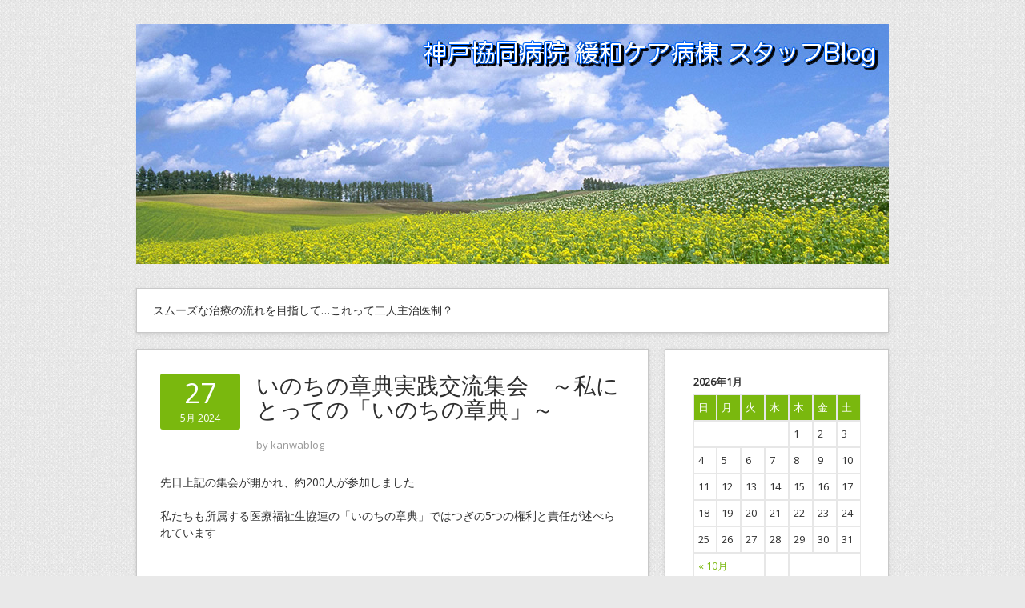

--- FILE ---
content_type: text/html; charset=UTF-8
request_url: http://kobekyodo-hp.jp/kanwablog/archives/2488
body_size: 46330
content:
<!DOCTYPE html>
<html lang="ja">
<head>
<meta charset="UTF-8">
<meta name="viewport" content="width=device-width, initial-scale=1">
<title>いのちの章典実践交流集会　～私にとっての「いのちの章典」～ | 神戸協同病院　緩和ケア病棟　スタッフブログ</title>
<link rel="profile" href="http://gmpg.org/xfn/11">
<link rel="pingback" href="http://kobekyodo-hp.jp/kanwablog/xmlrpc.php">
<link rel="stylesheet" href="http://kobekyodo-hp.jp/kanwablog/wp-content/themes/contango/style.css" type="text/css" media="all" />

<link rel='dns-prefetch' href='//fonts.googleapis.com' />
<link rel='dns-prefetch' href='//s.w.org' />
<link rel="alternate" type="application/rss+xml" title="神戸協同病院　緩和ケア病棟　スタッフブログ &raquo; フィード" href="http://kobekyodo-hp.jp/kanwablog/feed" />
<link rel="alternate" type="application/rss+xml" title="神戸協同病院　緩和ケア病棟　スタッフブログ &raquo; コメントフィード" href="http://kobekyodo-hp.jp/kanwablog/comments/feed" />
		<script type="text/javascript">
			window._wpemojiSettings = {"baseUrl":"https:\/\/s.w.org\/images\/core\/emoji\/11.2.0\/72x72\/","ext":".png","svgUrl":"https:\/\/s.w.org\/images\/core\/emoji\/11.2.0\/svg\/","svgExt":".svg","source":{"concatemoji":"http:\/\/kobekyodo-hp.jp\/kanwablog\/wp-includes\/js\/wp-emoji-release.min.js?ver=5.1.19"}};
			!function(e,a,t){var n,r,o,i=a.createElement("canvas"),p=i.getContext&&i.getContext("2d");function s(e,t){var a=String.fromCharCode;p.clearRect(0,0,i.width,i.height),p.fillText(a.apply(this,e),0,0);e=i.toDataURL();return p.clearRect(0,0,i.width,i.height),p.fillText(a.apply(this,t),0,0),e===i.toDataURL()}function c(e){var t=a.createElement("script");t.src=e,t.defer=t.type="text/javascript",a.getElementsByTagName("head")[0].appendChild(t)}for(o=Array("flag","emoji"),t.supports={everything:!0,everythingExceptFlag:!0},r=0;r<o.length;r++)t.supports[o[r]]=function(e){if(!p||!p.fillText)return!1;switch(p.textBaseline="top",p.font="600 32px Arial",e){case"flag":return s([55356,56826,55356,56819],[55356,56826,8203,55356,56819])?!1:!s([55356,57332,56128,56423,56128,56418,56128,56421,56128,56430,56128,56423,56128,56447],[55356,57332,8203,56128,56423,8203,56128,56418,8203,56128,56421,8203,56128,56430,8203,56128,56423,8203,56128,56447]);case"emoji":return!s([55358,56760,9792,65039],[55358,56760,8203,9792,65039])}return!1}(o[r]),t.supports.everything=t.supports.everything&&t.supports[o[r]],"flag"!==o[r]&&(t.supports.everythingExceptFlag=t.supports.everythingExceptFlag&&t.supports[o[r]]);t.supports.everythingExceptFlag=t.supports.everythingExceptFlag&&!t.supports.flag,t.DOMReady=!1,t.readyCallback=function(){t.DOMReady=!0},t.supports.everything||(n=function(){t.readyCallback()},a.addEventListener?(a.addEventListener("DOMContentLoaded",n,!1),e.addEventListener("load",n,!1)):(e.attachEvent("onload",n),a.attachEvent("onreadystatechange",function(){"complete"===a.readyState&&t.readyCallback()})),(n=t.source||{}).concatemoji?c(n.concatemoji):n.wpemoji&&n.twemoji&&(c(n.twemoji),c(n.wpemoji)))}(window,document,window._wpemojiSettings);
		</script>
		<style type="text/css">
img.wp-smiley,
img.emoji {
	display: inline !important;
	border: none !important;
	box-shadow: none !important;
	height: 1em !important;
	width: 1em !important;
	margin: 0 .07em !important;
	vertical-align: -0.1em !important;
	background: none !important;
	padding: 0 !important;
}
</style>
	<link rel='stylesheet' id='wp-block-library-css'  href='http://kobekyodo-hp.jp/kanwablog/wp-includes/css/dist/block-library/style.min.css?ver=5.1.19' type='text/css' media='all' />
<link rel='stylesheet' id='contango-css-960-css'  href='http://kobekyodo-hp.jp/kanwablog/wp-content/themes/contango/lib/css/960.css?ver=5.1.19' type='text/css' media='all' />
<link rel='stylesheet' id='contango-google-fonts-css'  href='http://fonts.googleapis.com/css?family=Open+Sans%7CNixie+One&#038;ver=5.1.19' type='text/css' media='all' />
<script type='text/javascript' src='http://kobekyodo-hp.jp/kanwablog/wp-includes/js/jquery/jquery.js?ver=1.12.4'></script>
<script type='text/javascript' src='http://kobekyodo-hp.jp/kanwablog/wp-includes/js/jquery/jquery-migrate.min.js?ver=1.4.1'></script>
<link rel='https://api.w.org/' href='http://kobekyodo-hp.jp/kanwablog/wp-json/' />
<link rel="EditURI" type="application/rsd+xml" title="RSD" href="http://kobekyodo-hp.jp/kanwablog/xmlrpc.php?rsd" />
<link rel="wlwmanifest" type="application/wlwmanifest+xml" href="http://kobekyodo-hp.jp/kanwablog/wp-includes/wlwmanifest.xml" /> 
<link rel='prev' title='看護研究事例発表会に参加しました・・・2024年5月' href='http://kobekyodo-hp.jp/kanwablog/archives/2478' />
<link rel='next' title='下町の緩和ケア病（107）・・・ 花とリハビリ' href='http://kobekyodo-hp.jp/kanwablog/archives/2505' />
<meta name="generator" content="WordPress 5.1.19" />
<link rel="canonical" href="http://kobekyodo-hp.jp/kanwablog/archives/2488" />
<link rel='shortlink' href='http://kobekyodo-hp.jp/kanwablog/?p=2488' />
<link rel="alternate" type="application/json+oembed" href="http://kobekyodo-hp.jp/kanwablog/wp-json/oembed/1.0/embed?url=http%3A%2F%2Fkobekyodo-hp.jp%2Fkanwablog%2Farchives%2F2488" />
<link rel="alternate" type="text/xml+oembed" href="http://kobekyodo-hp.jp/kanwablog/wp-json/oembed/1.0/embed?url=http%3A%2F%2Fkobekyodo-hp.jp%2Fkanwablog%2Farchives%2F2488&#038;format=xml" />
<style type="text/css" id="custom-background-css">
body.custom-background { background-image: url("http://kobekyodo-hp.jp/kanwablog/wp-content/themes/contango/images/bg-pattern.png"); background-position: left top; background-size: auto; background-repeat: repeat; background-attachment: scroll; }
</style>
	</head>

<body class="post-template-default single single-post postid-2488 single-format-standard custom-background">
<div id="page" class="wrapper hfeed site">  
  
  <header id="masthead" class="site-header" role="banner">
    <div class="container_16 clearfix">
      <div class="grid_16">
        <div id="headimg">

    
  <div id="logo-image">
    <a href="http://kobekyodo-hp.jp/kanwablog/"><img src="http://kobekyodo-hp.sakura.ne.jp/kanwablog/wp-content/uploads/2014/09/title_staffblog.jpg" width="940" height="300" alt="神戸協同病院　緩和ケア病棟　スタッフブログ" /></a>
  </div><!-- end of #logo -->
  
  
</div>      </div>
    </div>     
  </header><!-- #masthead -->
  
  
  <div class="container_16 clearfix">
    <nav id="site-navigation" class="grid_16 main-navigation" role="navigation">
      <div class="menu clearfix"><ul><li class="page_item page-item-1603"><a href="http://kobekyodo-hp.jp/kanwablog/%e3%82%b9%e3%83%a0%e3%83%bc%e3%82%ba%e3%81%aa%e6%b2%bb%e7%99%82%e3%81%ae%e6%b5%81%e3%82%8c%e3%82%92%e7%9b%ae%e6%8c%87%e3%81%97%e3%81%a6%e3%81%93%e3%82%8c%e3%81%a3%e3%81%a6%e4%ba%8c%e4%ba%ba">スムーズな治療の流れを目指して…これって二人主治医制？</a></li></ul></div>    </nav><!-- #site-navigation -->
  </div>
<div id="content" class="site-content clearfix">

      
  <div class="container_16 clearfix">
    
    <div class="grid_11">
      
      <div id="primary" class="content-area">
        <main id="main" class="site-main" role="main">
  	  
      	  
                      
                            
                <article id="post-2488" class="post-2488 post type-post status-publish format-standard hentry category-1">
  
  <div class="entry-meta-group clearfix">
    <div class="grid_2 alpha">
      <time class="entry-date entry-time updated" datetime="2024-05-27T11:53:36+09:00"><a href="http://kobekyodo-hp.jp/kanwablog/archives/2488" title="2024年5月27日 11:53" rel="bookmark"><span class="entry-date-day">27</span><span class="entry-date-month-year">5月 2024</span></a></time>    </div>
    <div class="grid_8 omega">
      <h1 class="entry-title entry-title-single">いのちの章典実践交流集会　～私にとっての「いのちの章典」～</h1>
      <div class="entry-meta">    
		<span class="entry-author author vcard">by <a href="http://kobekyodo-hp.jp/kanwablog/archives/author/kanwablog" title="by kanwablog" rel="author"><span class="entry-author-name fn">kanwablog</span></a></span>      </div><!-- .entry-meta -->
    </div>
  </div>
  
  <div class="entry-content clearfix">
  	
<p>先日上記の集会が開かれ、約200人が参加しました</p>



<p>私たちも所属する医療福祉生協連の「いのちの章典」ではつぎの5つの権利と責任が述べられています</p>



<p> 　　　　　　　　　　　　　　　　　　　　　　　　　　　　　　　　　　　　　　　　　　　　                                                                                                                                                                                                                                                                                                                                                                                                                                                                                                                                                                                                                                        </p>



<p class="has-text-color has-vivid-cyan-blue-color">&lt;自己決定に関する権利&gt;</p>



<p class="has-text-color has-vivid-cyan-blue-color">私たちは、知る権利、学習権をもとに自己決定を行います。</p>



<p class="has-text-color has-vivid-cyan-blue-color">&lt;自己情報コントロールに関する権利&gt;</p>



<p class="has-text-color has-vivid-cyan-blue-color">私たちは、個人情報が保護されると同時に、本人の同意のもとに適切に利用することができるようにします。</p>



<p class="has-text-color has-vivid-cyan-blue-color">&lt;安全・安心な医療・介護に関する権利&gt;</p>



<p class="has-text-color has-vivid-cyan-blue-color">私たちは、安全・安心を最優先にし、そのための配慮やしくみづくりを行います。</p>



<p class="has-text-color has-vivid-cyan-blue-color">&lt;アクセスに関する権利&gt;</p>



<p class="has-text-color has-vivid-cyan-blue-color">私たちは、必要な時に十分な医療・介護のサービスを受けられるように社会保障制度を改善し、健康にくらすことのできるまちづくりを行います。</p>



<p class="has-text-color has-vivid-cyan-blue-color">&lt;参加と協同&gt; </p>



<p class="has-text-color has-vivid-cyan-blue-color">私たちは、主体的にいのちとくらしを守り健康をはぐくむ活動に参加し、協同を強めてこれらの権利を発展させます。</p>



<p>　　　　　　　　　　　　　　　　　　　　　　　　　　　　　　　　　　　　　　　　　　　　　　　                                                                                                                                                                                                                                                                                                                                                                                                                                                                                                                                                                                                                        </p>



<p>今回組合員と職員の日頃の実践の報告と交流を目的に開催されました</p>



<p>  　　　　　　　　　　　　　　　　　　　　　　　　　　　　　　　　　　　　　　　　　　　　                                                                                                                                                                                                                                                                                                                                                                                                                                                                                                                                                                                                                         </p>



<p>最初に寸劇でいのちの章典を分かりやすく説明してもらいました</p>



<p>  　　　　　　　　　　　　　　　　　　　　　　　　　　　　　　　　　　　　　　　　　　                                                                                                                                                                                                                                                                                                                                                                                                                                                                                                                                                                                                                                </p>



<figure class="wp-block-image is-resized"><img src="http://kobekyodo-hp.jp/kanwablog/wp-content/uploads/2024/05/image001-3.jpg" alt="" class="wp-image-2485" width="356" height="267" srcset="http://kobekyodo-hp.jp/kanwablog/wp-content/uploads/2024/05/image001-3.jpg 766w, http://kobekyodo-hp.jp/kanwablog/wp-content/uploads/2024/05/image001-3-300x225.jpg 300w" sizes="(max-width: 356px) 100vw, 356px" /></figure>



<figure class="wp-block-image is-resized"><img src="http://kobekyodo-hp.jp/kanwablog/wp-content/uploads/2024/05/image003-1.jpg" alt="" class="wp-image-2486" width="359" height="268" srcset="http://kobekyodo-hp.jp/kanwablog/wp-content/uploads/2024/05/image003-1.jpg 766w, http://kobekyodo-hp.jp/kanwablog/wp-content/uploads/2024/05/image003-1-300x225.jpg 300w" sizes="(max-width: 359px) 100vw, 359px" /></figure>



<p> 　　　　　　　　　　　　　　　　　　　　　　　　　　　　　　　　　　　　　　　　　　　  　　　　　　　　　　　　　　　　　　　　　　　　　　　　　　　　　　　　　　　　　　                                                                                                                                                                                                                                                                                                                                                                                                                                                                                                                                                                                                                    </p>



<p>全体会では、順天堂大学教授の武田裕子先生から「いのちを守り健康をはぐくむSDH（健康の社会的決定要因）の視点」と題して講演をいただきました</p>



<p>具体的でわかりやすかったと多くの参加者から感想が出され、「今日の話をまわりに知らせていきたい」「もっと勉強したい」と今後の自己学習につなげるような意見がありました</p>



<p> 　　　　　　　　　　　　　　　　　　　　　　　　　　　　　　　　　　　　　　　　　　　                                                                                                                                                                                                                                                                                                                                                                                                                                                                                                                                                                                                                                             </p>



<figure class="wp-block-image is-resized"><img src="http://kobekyodo-hp.jp/kanwablog/wp-content/uploads/2024/05/image005.jpg" alt="" class="wp-image-2487" width="360" height="270" srcset="http://kobekyodo-hp.jp/kanwablog/wp-content/uploads/2024/05/image005.jpg 805w, http://kobekyodo-hp.jp/kanwablog/wp-content/uploads/2024/05/image005-300x226.jpg 300w, http://kobekyodo-hp.jp/kanwablog/wp-content/uploads/2024/05/image005-768x578.jpg 768w" sizes="(max-width: 360px) 100vw, 360px" /></figure>



<p>   　　　　　　　　　　　　　　　　　　　　　　　　　　　　　　　　　　　　　　　　　　                                                                                                                                                                                                                                                                                                                                                                                                                                                                                                                                                                                                                            </p>



<p>私が今勉強している総合診療に通ずるものがあります</p>



<p>当然緩和ケア病棟での仕事にも・・・</p>



<p>   　　　　　　　　　　　　　　　　　　　　　　　　　　　　　　　　　　　　　　　　　　　                                                                                                                                                                                                                                                                                                                                                                                                                                                       </p>



<p>　　　　　　　　　　　　　　　　　　　　　　　　　　　　　　　　　　　　　　　　　　　　                                                                                                                                                                                                                                                                                                                                                                                                                                                                                                                                                                                                                                                                                                                                                                                                </p>



<p>午後からは8つの分散会にわかれ、実践の報告と交流が行われました</p>



<p>地域や職場での日常の活動が生き生きと報告され</p>



<p>地域の組合員と職員が熱心に討論しました</p>



<p> 　　　　　　　　　　　　　　　　　　　　　　　　　　　　　　　　　　　　　　　　　　                                                                                                                                                                                                                                                                                                                                                                                                                                                                                                                                                                                                                           </p>



<p>   　　　　　　　　　　　　　　　　　　　　　　　　　　　　　　　　　　　　　　　　　　　　                                                                                                                                                                                                                                                                                                                                                                                                                                                                                                                                                                                                                                                                                                                                                                        </p>



<p>終了後の実行委員会では成果や教訓、課題が話され、つぎ（2年後？）はさらに章典の内容に切り込んだ発表ができればと期待を持ちました</p>



<p> 　　　　　　　　　　　　　　　　　　　　　　　　　　　　　　　　　　　　　　　　　　　　                                                                                                                                                                                                                                                                                                                                                                                                                                                                                                                                                                                                                             </p>



<p> 　　　　　　　　　　　　　　　　　　　　　　　　　　　　　　　　　　　　　　　　　　　　　                                                                                                                                                                                                                                                                                                                                                                                                                                                                                                                                                                                                                      </p>



<p>私は最初のあいさつで以下のようなことを話しました</p>



<p>　　　　　　　　　　　　　　　　　　　　　　　　　　　　　　　　　　　　　　　　　　　　　                                                                                                                                                                                                                                                                                                                                                                                                                                                                                                                                                                                                                              </p>



<p>いのちの章典の前文にはつぎのような「健康観」が書かれています</p>



<p class="has-text-color has-vivid-cyan-blue-color">――私たちが大切にする健康観は「昨日よりも今日が、さらに明日がより一層意欲的に 生きられる。そうしたことを可能にするため、自分を変え、社会に働きかける。みんなが協力しあって楽しく明るく積極的に生きる」というものですーー</p>



<p>この解釈について私の若干の思いを話しました</p>



<p>（まだ未熟な内容ですのでここでは割愛をいたします）</p>



<p> 　　　　　　　　　　　　　　　　　　　　　　　　　　　　　　　　　　　　　　　　　　　　　　　                                                                                                                                                                                                                                                                                                                                                                                                                                                                                                                                                                                                                                     </p>



<p>  　　　　　　　　　　　　　　　　　　　　　　　　　　　　　　　　　　　　　　　　　　　　　                                                                                                                                                                                                                                                                                                                                                                                                                                                                                                                                                                                                                               </p>



<p>またいのちの章典を私は以下のように受け止めたいと思っています</p>



<p>  　　　　　　　　　　　　　　　　　　　　　　　　　　　　　　　　　　　　　　　　　　　　　　                                                                                                                                                                                                                                                                                                                                                                                                                                                                                                                                                                                                                            </p>



<p class="has-text-color has-vivid-cyan-blue-color">１）「こういうものだ」と固定的にとらえないこと</p>



<p class="has-text-color has-vivid-cyan-blue-color">「こうじゃないだろうか」「このこともそうだろうか」「いやこれはそうじゃないのでは」など、たえず私たちの生活・仕事・活動の場で考えていくものとしませんか？</p>



<p class="has-text-color has-vivid-cyan-blue-color">２）特に「自己決定に関する権利」はもっとも難しいことです</p>



<p class="has-text-color has-vivid-cyan-blue-color">ともすれば「あなたのことだから自分で決めなさい」と突き放されるようなことはありませんか？</p>



<p class="has-text-color has-vivid-cyan-blue-color">他の項目は社会に働きかけることが多いのですが、自己決定に関しては一人ひとりの人生観や努力が求められます</p>



<p class="has-text-color has-vivid-cyan-blue-color">私たちの暮らす社会では「共同の意思決定」も大切ではないでしょうか？</p>



<p class="has-text-color has-vivid-cyan-blue-color">３）実践にあたって、一つひとつの項目を大切にしながらも、すべてがバランスよく行われることが望ましいです</p>
  </div> <!-- end .entry-content -->
  
    
  <div class="entry-meta-bottom">
  <span class="cat-links"><span class="entry-utility-prep entry-utility-prep-cat-links">Posted in:</span> <a href="http://kobekyodo-hp.jp/kanwablog/archives/category/%e6%9c%aa%e5%88%86%e9%a1%9e" rel="category tag">未分類</a></span>  </div><!-- .entry-meta -->

</article> <!-- end #post-2488 .post_class -->

 

<div id="comments" class="grid_inside">
  
  
    <p class="nocomments">Comments are closed.</p>
  
  
</div><!-- #comments -->              
                          
                      
          <div id="loop-nav-singlular-post" class="clearfix">
  <h3 class="assistive-text">Post Navigation</h3>
  <div class="loop-nav-previous grid_5 alpha">
    <a href="http://kobekyodo-hp.jp/kanwablog/archives/2478" rel="prev"><span class="meta-nav">&larr;</span> Previous Post</a>  </div>
  <div class="loop-nav-next grid_5 omega">
	<a href="http://kobekyodo-hp.jp/kanwablog/archives/2505" rel="next">Next Post <span class="meta-nav">&rarr;</span></a>  </div>
</div><!-- end #loop-nav-singular-post -->
      
        </main><!-- #main -->
      </div><!-- #primary -->
    
    </div> <!-- end .grid_11 -->
    
    <div id="secondary" class="grid_5 widget-area" role="complementary">
  <div id="sidebar">
  
	<aside id="calendar-2" class="widget widget_calendar widget-widget_calendar clearfix"><div class="widget-wrap widget-inside"><div id="calendar_wrap" class="calendar_wrap"><table id="wp-calendar">
	<caption>2026年1月</caption>
	<thead>
	<tr>
		<th scope="col" title="日曜日">日</th>
		<th scope="col" title="月曜日">月</th>
		<th scope="col" title="火曜日">火</th>
		<th scope="col" title="水曜日">水</th>
		<th scope="col" title="木曜日">木</th>
		<th scope="col" title="金曜日">金</th>
		<th scope="col" title="土曜日">土</th>
	</tr>
	</thead>

	<tfoot>
	<tr>
		<td colspan="3" id="prev"><a href="http://kobekyodo-hp.jp/kanwablog/archives/date/2025/10">&laquo; 10月</a></td>
		<td class="pad">&nbsp;</td>
		<td colspan="3" id="next" class="pad">&nbsp;</td>
	</tr>
	</tfoot>

	<tbody>
	<tr>
		<td colspan="4" class="pad">&nbsp;</td><td>1</td><td>2</td><td>3</td>
	</tr>
	<tr>
		<td>4</td><td>5</td><td>6</td><td>7</td><td>8</td><td>9</td><td>10</td>
	</tr>
	<tr>
		<td>11</td><td>12</td><td>13</td><td>14</td><td>15</td><td>16</td><td>17</td>
	</tr>
	<tr>
		<td>18</td><td id="today">19</td><td>20</td><td>21</td><td>22</td><td>23</td><td>24</td>
	</tr>
	<tr>
		<td>25</td><td>26</td><td>27</td><td>28</td><td>29</td><td>30</td><td>31</td>
	</tr>
	</tbody>
	</table></div></div></aside>		<aside id="recent-posts-2" class="widget widget_recent_entries widget-widget_recent_entries clearfix"><div class="widget-wrap widget-inside">		<h3 class="widget-title">最近の投稿</h3>		<ul>
											<li>
					<a href="http://kobekyodo-hp.jp/kanwablog/archives/2698">下町の緩和ケア病棟の10年（その５）</a>
									</li>
											<li>
					<a href="http://kobekyodo-hp.jp/kanwablog/archives/2696">下町の緩和ケア病棟の10年（その４）</a>
									</li>
											<li>
					<a href="http://kobekyodo-hp.jp/kanwablog/archives/2694">下町の緩和ケア病棟の10年（その３）</a>
									</li>
											<li>
					<a href="http://kobekyodo-hp.jp/kanwablog/archives/2692">下町の緩和ケア病棟の10年（その２）</a>
									</li>
											<li>
					<a href="http://kobekyodo-hp.jp/kanwablog/archives/2690">下町の緩和ケア病棟の10年（その１）</a>
									</li>
					</ul>
		</div></aside><aside id="categories-3" class="widget widget_categories widget-widget_categories clearfix"><div class="widget-wrap widget-inside"><h3 class="widget-title">カテゴリー</h3>		<ul>
				<li class="cat-item cat-item-1"><a href="http://kobekyodo-hp.jp/kanwablog/archives/category/%e6%9c%aa%e5%88%86%e9%a1%9e" >未分類</a>
</li>
		</ul>
			</div></aside><aside id="archives-2" class="widget widget_archive widget-widget_archive clearfix"><div class="widget-wrap widget-inside"><h3 class="widget-title">アーカイブ</h3>		<ul>
				<li><a href='http://kobekyodo-hp.jp/kanwablog/archives/date/2025/10'>2025年10月</a></li>
	<li><a href='http://kobekyodo-hp.jp/kanwablog/archives/date/2025/06'>2025年6月</a></li>
	<li><a href='http://kobekyodo-hp.jp/kanwablog/archives/date/2025/05'>2025年5月</a></li>
	<li><a href='http://kobekyodo-hp.jp/kanwablog/archives/date/2025/04'>2025年4月</a></li>
	<li><a href='http://kobekyodo-hp.jp/kanwablog/archives/date/2025/01'>2025年1月</a></li>
	<li><a href='http://kobekyodo-hp.jp/kanwablog/archives/date/2024/12'>2024年12月</a></li>
	<li><a href='http://kobekyodo-hp.jp/kanwablog/archives/date/2024/10'>2024年10月</a></li>
	<li><a href='http://kobekyodo-hp.jp/kanwablog/archives/date/2024/09'>2024年9月</a></li>
	<li><a href='http://kobekyodo-hp.jp/kanwablog/archives/date/2024/08'>2024年8月</a></li>
	<li><a href='http://kobekyodo-hp.jp/kanwablog/archives/date/2024/06'>2024年6月</a></li>
	<li><a href='http://kobekyodo-hp.jp/kanwablog/archives/date/2024/05'>2024年5月</a></li>
	<li><a href='http://kobekyodo-hp.jp/kanwablog/archives/date/2023/12'>2023年12月</a></li>
	<li><a href='http://kobekyodo-hp.jp/kanwablog/archives/date/2023/09'>2023年9月</a></li>
	<li><a href='http://kobekyodo-hp.jp/kanwablog/archives/date/2023/08'>2023年8月</a></li>
	<li><a href='http://kobekyodo-hp.jp/kanwablog/archives/date/2023/06'>2023年6月</a></li>
	<li><a href='http://kobekyodo-hp.jp/kanwablog/archives/date/2023/05'>2023年5月</a></li>
	<li><a href='http://kobekyodo-hp.jp/kanwablog/archives/date/2023/04'>2023年4月</a></li>
	<li><a href='http://kobekyodo-hp.jp/kanwablog/archives/date/2023/03'>2023年3月</a></li>
	<li><a href='http://kobekyodo-hp.jp/kanwablog/archives/date/2023/02'>2023年2月</a></li>
	<li><a href='http://kobekyodo-hp.jp/kanwablog/archives/date/2023/01'>2023年1月</a></li>
	<li><a href='http://kobekyodo-hp.jp/kanwablog/archives/date/2022/12'>2022年12月</a></li>
	<li><a href='http://kobekyodo-hp.jp/kanwablog/archives/date/2022/11'>2022年11月</a></li>
	<li><a href='http://kobekyodo-hp.jp/kanwablog/archives/date/2022/10'>2022年10月</a></li>
	<li><a href='http://kobekyodo-hp.jp/kanwablog/archives/date/2022/09'>2022年9月</a></li>
	<li><a href='http://kobekyodo-hp.jp/kanwablog/archives/date/2022/08'>2022年8月</a></li>
	<li><a href='http://kobekyodo-hp.jp/kanwablog/archives/date/2022/07'>2022年7月</a></li>
	<li><a href='http://kobekyodo-hp.jp/kanwablog/archives/date/2022/06'>2022年6月</a></li>
	<li><a href='http://kobekyodo-hp.jp/kanwablog/archives/date/2022/05'>2022年5月</a></li>
	<li><a href='http://kobekyodo-hp.jp/kanwablog/archives/date/2022/04'>2022年4月</a></li>
	<li><a href='http://kobekyodo-hp.jp/kanwablog/archives/date/2022/03'>2022年3月</a></li>
	<li><a href='http://kobekyodo-hp.jp/kanwablog/archives/date/2022/02'>2022年2月</a></li>
	<li><a href='http://kobekyodo-hp.jp/kanwablog/archives/date/2022/01'>2022年1月</a></li>
	<li><a href='http://kobekyodo-hp.jp/kanwablog/archives/date/2021/12'>2021年12月</a></li>
	<li><a href='http://kobekyodo-hp.jp/kanwablog/archives/date/2021/11'>2021年11月</a></li>
	<li><a href='http://kobekyodo-hp.jp/kanwablog/archives/date/2021/10'>2021年10月</a></li>
	<li><a href='http://kobekyodo-hp.jp/kanwablog/archives/date/2021/09'>2021年9月</a></li>
	<li><a href='http://kobekyodo-hp.jp/kanwablog/archives/date/2021/08'>2021年8月</a></li>
	<li><a href='http://kobekyodo-hp.jp/kanwablog/archives/date/2021/07'>2021年7月</a></li>
	<li><a href='http://kobekyodo-hp.jp/kanwablog/archives/date/2021/06'>2021年6月</a></li>
	<li><a href='http://kobekyodo-hp.jp/kanwablog/archives/date/2021/05'>2021年5月</a></li>
	<li><a href='http://kobekyodo-hp.jp/kanwablog/archives/date/2021/04'>2021年4月</a></li>
	<li><a href='http://kobekyodo-hp.jp/kanwablog/archives/date/2021/03'>2021年3月</a></li>
	<li><a href='http://kobekyodo-hp.jp/kanwablog/archives/date/2021/02'>2021年2月</a></li>
	<li><a href='http://kobekyodo-hp.jp/kanwablog/archives/date/2021/01'>2021年1月</a></li>
	<li><a href='http://kobekyodo-hp.jp/kanwablog/archives/date/2020/11'>2020年11月</a></li>
	<li><a href='http://kobekyodo-hp.jp/kanwablog/archives/date/2020/10'>2020年10月</a></li>
	<li><a href='http://kobekyodo-hp.jp/kanwablog/archives/date/2020/09'>2020年9月</a></li>
	<li><a href='http://kobekyodo-hp.jp/kanwablog/archives/date/2020/08'>2020年8月</a></li>
	<li><a href='http://kobekyodo-hp.jp/kanwablog/archives/date/2020/07'>2020年7月</a></li>
	<li><a href='http://kobekyodo-hp.jp/kanwablog/archives/date/2020/06'>2020年6月</a></li>
	<li><a href='http://kobekyodo-hp.jp/kanwablog/archives/date/2020/05'>2020年5月</a></li>
	<li><a href='http://kobekyodo-hp.jp/kanwablog/archives/date/2020/04'>2020年4月</a></li>
	<li><a href='http://kobekyodo-hp.jp/kanwablog/archives/date/2020/03'>2020年3月</a></li>
	<li><a href='http://kobekyodo-hp.jp/kanwablog/archives/date/2020/02'>2020年2月</a></li>
	<li><a href='http://kobekyodo-hp.jp/kanwablog/archives/date/2020/01'>2020年1月</a></li>
	<li><a href='http://kobekyodo-hp.jp/kanwablog/archives/date/2019/12'>2019年12月</a></li>
	<li><a href='http://kobekyodo-hp.jp/kanwablog/archives/date/2019/11'>2019年11月</a></li>
	<li><a href='http://kobekyodo-hp.jp/kanwablog/archives/date/2019/09'>2019年9月</a></li>
	<li><a href='http://kobekyodo-hp.jp/kanwablog/archives/date/2019/08'>2019年8月</a></li>
	<li><a href='http://kobekyodo-hp.jp/kanwablog/archives/date/2019/07'>2019年7月</a></li>
	<li><a href='http://kobekyodo-hp.jp/kanwablog/archives/date/2019/06'>2019年6月</a></li>
	<li><a href='http://kobekyodo-hp.jp/kanwablog/archives/date/2019/05'>2019年5月</a></li>
	<li><a href='http://kobekyodo-hp.jp/kanwablog/archives/date/2019/04'>2019年4月</a></li>
	<li><a href='http://kobekyodo-hp.jp/kanwablog/archives/date/2019/03'>2019年3月</a></li>
	<li><a href='http://kobekyodo-hp.jp/kanwablog/archives/date/2019/02'>2019年2月</a></li>
	<li><a href='http://kobekyodo-hp.jp/kanwablog/archives/date/2019/01'>2019年1月</a></li>
	<li><a href='http://kobekyodo-hp.jp/kanwablog/archives/date/2018/12'>2018年12月</a></li>
	<li><a href='http://kobekyodo-hp.jp/kanwablog/archives/date/2018/11'>2018年11月</a></li>
	<li><a href='http://kobekyodo-hp.jp/kanwablog/archives/date/2018/10'>2018年10月</a></li>
	<li><a href='http://kobekyodo-hp.jp/kanwablog/archives/date/2018/09'>2018年9月</a></li>
	<li><a href='http://kobekyodo-hp.jp/kanwablog/archives/date/2018/08'>2018年8月</a></li>
	<li><a href='http://kobekyodo-hp.jp/kanwablog/archives/date/2018/07'>2018年7月</a></li>
	<li><a href='http://kobekyodo-hp.jp/kanwablog/archives/date/2018/06'>2018年6月</a></li>
	<li><a href='http://kobekyodo-hp.jp/kanwablog/archives/date/2018/05'>2018年5月</a></li>
	<li><a href='http://kobekyodo-hp.jp/kanwablog/archives/date/2018/04'>2018年4月</a></li>
	<li><a href='http://kobekyodo-hp.jp/kanwablog/archives/date/2018/03'>2018年3月</a></li>
	<li><a href='http://kobekyodo-hp.jp/kanwablog/archives/date/2018/02'>2018年2月</a></li>
	<li><a href='http://kobekyodo-hp.jp/kanwablog/archives/date/2018/01'>2018年1月</a></li>
	<li><a href='http://kobekyodo-hp.jp/kanwablog/archives/date/2017/12'>2017年12月</a></li>
	<li><a href='http://kobekyodo-hp.jp/kanwablog/archives/date/2017/11'>2017年11月</a></li>
	<li><a href='http://kobekyodo-hp.jp/kanwablog/archives/date/2017/10'>2017年10月</a></li>
	<li><a href='http://kobekyodo-hp.jp/kanwablog/archives/date/2017/09'>2017年9月</a></li>
	<li><a href='http://kobekyodo-hp.jp/kanwablog/archives/date/2017/08'>2017年8月</a></li>
	<li><a href='http://kobekyodo-hp.jp/kanwablog/archives/date/2017/07'>2017年7月</a></li>
	<li><a href='http://kobekyodo-hp.jp/kanwablog/archives/date/2017/06'>2017年6月</a></li>
	<li><a href='http://kobekyodo-hp.jp/kanwablog/archives/date/2017/05'>2017年5月</a></li>
	<li><a href='http://kobekyodo-hp.jp/kanwablog/archives/date/2017/04'>2017年4月</a></li>
	<li><a href='http://kobekyodo-hp.jp/kanwablog/archives/date/2017/03'>2017年3月</a></li>
	<li><a href='http://kobekyodo-hp.jp/kanwablog/archives/date/2017/02'>2017年2月</a></li>
	<li><a href='http://kobekyodo-hp.jp/kanwablog/archives/date/2017/01'>2017年1月</a></li>
	<li><a href='http://kobekyodo-hp.jp/kanwablog/archives/date/2016/12'>2016年12月</a></li>
	<li><a href='http://kobekyodo-hp.jp/kanwablog/archives/date/2016/11'>2016年11月</a></li>
	<li><a href='http://kobekyodo-hp.jp/kanwablog/archives/date/2016/10'>2016年10月</a></li>
	<li><a href='http://kobekyodo-hp.jp/kanwablog/archives/date/2016/09'>2016年9月</a></li>
	<li><a href='http://kobekyodo-hp.jp/kanwablog/archives/date/2016/08'>2016年8月</a></li>
	<li><a href='http://kobekyodo-hp.jp/kanwablog/archives/date/2016/07'>2016年7月</a></li>
	<li><a href='http://kobekyodo-hp.jp/kanwablog/archives/date/2016/06'>2016年6月</a></li>
	<li><a href='http://kobekyodo-hp.jp/kanwablog/archives/date/2016/05'>2016年5月</a></li>
	<li><a href='http://kobekyodo-hp.jp/kanwablog/archives/date/2016/04'>2016年4月</a></li>
	<li><a href='http://kobekyodo-hp.jp/kanwablog/archives/date/2016/03'>2016年3月</a></li>
	<li><a href='http://kobekyodo-hp.jp/kanwablog/archives/date/2016/02'>2016年2月</a></li>
	<li><a href='http://kobekyodo-hp.jp/kanwablog/archives/date/2016/01'>2016年1月</a></li>
	<li><a href='http://kobekyodo-hp.jp/kanwablog/archives/date/2015/12'>2015年12月</a></li>
	<li><a href='http://kobekyodo-hp.jp/kanwablog/archives/date/2015/11'>2015年11月</a></li>
	<li><a href='http://kobekyodo-hp.jp/kanwablog/archives/date/2015/10'>2015年10月</a></li>
	<li><a href='http://kobekyodo-hp.jp/kanwablog/archives/date/2015/09'>2015年9月</a></li>
	<li><a href='http://kobekyodo-hp.jp/kanwablog/archives/date/2015/08'>2015年8月</a></li>
	<li><a href='http://kobekyodo-hp.jp/kanwablog/archives/date/2015/07'>2015年7月</a></li>
	<li><a href='http://kobekyodo-hp.jp/kanwablog/archives/date/2015/06'>2015年6月</a></li>
	<li><a href='http://kobekyodo-hp.jp/kanwablog/archives/date/2015/05'>2015年5月</a></li>
	<li><a href='http://kobekyodo-hp.jp/kanwablog/archives/date/2015/04'>2015年4月</a></li>
	<li><a href='http://kobekyodo-hp.jp/kanwablog/archives/date/2015/03'>2015年3月</a></li>
	<li><a href='http://kobekyodo-hp.jp/kanwablog/archives/date/2015/02'>2015年2月</a></li>
	<li><a href='http://kobekyodo-hp.jp/kanwablog/archives/date/2015/01'>2015年1月</a></li>
	<li><a href='http://kobekyodo-hp.jp/kanwablog/archives/date/2014/12'>2014年12月</a></li>
	<li><a href='http://kobekyodo-hp.jp/kanwablog/archives/date/2014/11'>2014年11月</a></li>
	<li><a href='http://kobekyodo-hp.jp/kanwablog/archives/date/2014/10'>2014年10月</a></li>
	<li><a href='http://kobekyodo-hp.jp/kanwablog/archives/date/2014/09'>2014年9月</a></li>
		</ul>
			</div></aside><aside id="linkcat-0" class="widget widget_links widget-widget_links clearfix"><div class="widget-wrap widget-inside"><h3 class="widget-title">ブックマーク</h3>
	<ul class='xoxo blogroll'>
<li><a href="http://kobekyodo-hp.jp" target="_blank">神戸協同病院</a></li>
<li><a href="http://kobekyodo-hp.jp/nurse/index.html" target="_blank">神戸協同病院 看護部</a></li>
<li><a href="http://kobekyodo-hp.jp/kanwacare" target="_blank">神戸協同病院 緩和ケア病棟</a></li>

	</ul>
</div></aside>
<aside id="search-2" class="widget widget_search widget-widget_search clearfix"><div class="widget-wrap widget-inside"><div class="search">
  <form method="get" class="searchform" action="http://kobekyodo-hp.jp/kanwablog/">
    <label for="s" class="assistive-text">Search for:</label>
    <input type="text" class="field" name="s" id="s" value="Search" onfocus="if(this.value==this.defaultValue)this.value='';" onblur="if(this.value=='')this.value=this.defaultValue;" />
    <input type="submit" class="submit" name="submit" id="searchsubmit" value="Search" />
  </form>
</div><!-- end .search --></div></aside><aside id="meta-2" class="widget widget_meta widget-widget_meta clearfix"><div class="widget-wrap widget-inside"><h3 class="widget-title">メタ情報</h3>			<ul>
						<li><a href="http://kobekyodo-hp.jp/kanwablog/wp-login.php">ログイン</a></li>
			<li><a href="http://kobekyodo-hp.jp/kanwablog/feed">投稿の <abbr title="Really Simple Syndication">RSS</abbr></a></li>
			<li><a href="http://kobekyodo-hp.jp/kanwablog/comments/feed">コメントの <abbr title="Really Simple Syndication">RSS</abbr></a></li>
			<li><a href="https://ja.wordpress.org/" title="Powered by WordPress, state-of-the-art semantic personal publishing platform.">WordPress.org</a></li>			</ul>
			</div></aside>  
  </div> <!-- end #sidebar -->
</div>  <!-- end .grid_5 -->
  </div> <!-- end .container_16 -->

</div><!-- #content -->
  
  <div class="container_16 containter_footer">
    <footer id="colophon" class="grid_16 site-footer" role="contentinfo">
      <div class="copyright clearfix">
  <div class="copyright_inside">
    &copy; Copyright 2026 - <a href="http://kobekyodo-hp.jp/kanwablog/">神戸協同病院　緩和ケア病棟　スタッフブログ</a>  </div>
</div>
<div class="credit clearfix">
  <div class="credit_inside">
    <a href="http://designorbital.com/contango/" title="Contango Theme">Contango Theme</a> &sdot; Powered by <a href="http://wordpress.org/" title="WordPress">WordPress</a>
  </div>
</div>
    </footer>
  </div>

</div> <!-- end .wrapper -->

<script type='text/javascript' src='http://kobekyodo-hp.jp/kanwablog/wp-content/themes/contango/lib/js/superfish/superfish-combine.min.js?ver=1.5.9'></script>
<script type='text/javascript' src='http://kobekyodo-hp.jp/kanwablog/wp-content/themes/contango/lib/js/common.js?ver=1.0'></script>
<script type='text/javascript' src='http://kobekyodo-hp.jp/kanwablog/wp-includes/js/wp-embed.min.js?ver=5.1.19'></script>
</body>
</html>